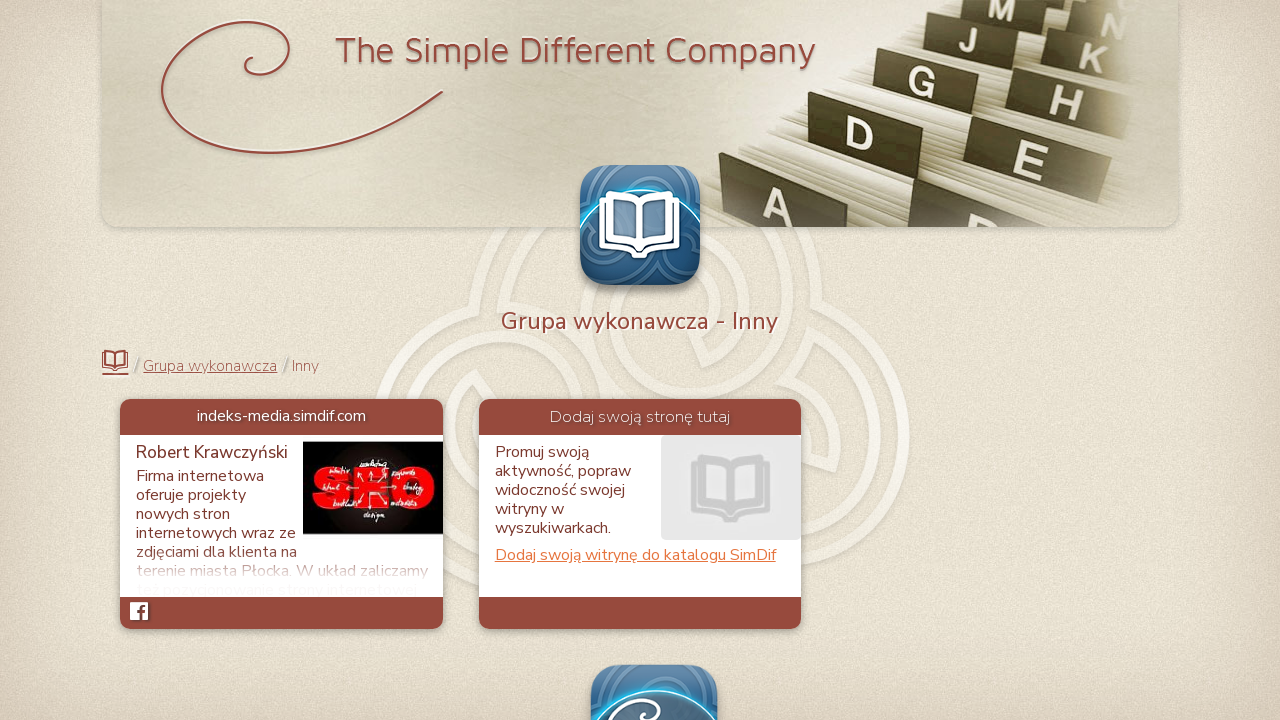

--- FILE ---
content_type: text/html
request_url: https://www.simple-different.com/pl/directory/grupa_wykonawcza_inny.html
body_size: 6031
content:
<!DOCTYPE html>
<html class="no-js" lang="pl">
    <head>
        <title id="page_meta_title">Grupa wykonawcza - Inny - Przykłady stron internetowych stworzonych za pomocą Kreatora stron SimDif</title>
        <meta name="description" content="Katalog SimDif prezentuje przykłady stron internetowych utworzonych i opublikowanych z telefonu. Wyb&oacute;r kategorii inspirowany jest pracą schema.org">
        <meta name="keywords" content="">

        <meta property="og:title" content="Grupa wykonawcza - Inny - Przykłady stron internetowych stworzonych za pomocą Kreatora stron SimDif" />
        <meta property="og:description" content="Katalog SimDif prezentuje przykłady stron internetowych utworzonych i opublikowanych z telefonu. Wyb&oacute;r kategorii inspirowany jest pracą schema.org" />
        <meta property="og:image" content="https://www.simple-different.com/img/simdif-home/SimDif2_website_creator_app.jpg" />

        <meta property="twitter:title" content="Grupa wykonawcza - Inny - Przykłady stron internetowych stworzonych za pomocą Kreatora stron SimDif" />
        <meta property="twitter:description" content="Katalog SimDif prezentuje przykłady stron internetowych utworzonych i opublikowanych z telefonu. Wyb&oacute;r kategorii inspirowany jest pracą schema.org" />
        <meta property="twitter:image" content="https://www.simple-different.com/img/simdif-home/SimDif2_website_creator_app.jpg" />

        <meta charset="utf-8">
        <meta http-equiv="x-ua-compatible" content="ie=edge">
        <meta name="viewport" content="width=device-width, initial-scale = 1.0, maximum-scale=1.0, user-scalable=no" /> 
        
        <link rel="shortcut icon" href="/favicon.ico" />


        <link rel="canonical" href="https://www.simple-different.com/pl/directory/grupa_wykonawcza_inny.html" />
        <link rel="alternate" href="https://www.simple-different.com/ar/directory/فنون_جماعية_اخرى.html" hreflang="ar" />
        <link rel="alternate" href="https://www.simple-different.com/bn/directory/পারফর্মিং_গ্রুপ_অন্যান্য.html" hreflang="bn" />
        <link rel="alternate" href="https://www.simple-different.com/bg/directory/Изпълнителска_група_Друго.html" hreflang="bg" />
        <link rel="alternate" href="https://www.simple-different.com/ca/directory/grup_d_actuació_altres.html" hreflang="ca" />
        <link rel="alternate" href="https://www.simple-different.com/zh-tw/directory/表演團體_其他.html" hreflang="zh-tw" />
        <link rel="alternate" href="https://www.simple-different.com/zh-cn/directory/表演团体_其他.html" hreflang="zh-cn" />
        <link rel="alternate" href="https://www.simple-different.com/hr/directory/skupina_izvođača_ostalo.html" hreflang="hr" />
        <link rel="alternate" href="https://www.simple-different.com/cs/directory/umělecký_soubor_ostatní.html" hreflang="cs" />
        <link rel="alternate" href="https://www.simple-different.com/da/directory/optrædende_kunstnere_andre.html" hreflang="da" />
        <link rel="alternate" href="https://www.simple-different.com/nl/directory/uitvoerende_groep_ander.html" hreflang="nl" />
        <link rel="alternate" href="https://www.simple-different.com/en/directory/performing_group_other.html" hreflang="en" />
        <link rel="alternate" href="https://www.simple-different.com/tl/directory/performing_group_iba_pa.html" hreflang="tl" />
        <link rel="alternate" href="https://www.simple-different.com/fi/directory/esiintyvä_ryhmä_muut.html" hreflang="fi" />
        <link rel="alternate" href="https://www.simple-different.com/fr/directory/spectacle_vivant_autre.html" hreflang="fr" />
        <link rel="alternate" href="https://www.simple-different.com/de/directory/künstler_gruppe_andere.html" hreflang="de" />
        <link rel="alternate" href="https://www.simple-different.com/el/directory/ομάδα_ερμηνείας_αλλος.html" hreflang="el" />
        <link rel="alternate" href="https://www.simple-different.com/he/directory/קבוצת_ביצוע_אַחֵר.html" hreflang="he" />
        <link rel="alternate" href="https://www.simple-different.com/hi/directory/प्रदर्शन_करने_वाला_समूह_अन्य.html" hreflang="hi" />
        <link rel="alternate" href="https://www.simple-different.com/hu/directory/előadó_csoport_egyéb.html" hreflang="hu" />
        <link rel="alternate" href="https://www.simple-different.com/id/directory/grup_pertunjukan_lainnya.html" hreflang="id" />
        <link rel="alternate" href="https://www.simple-different.com/it/directory/gruppo_di_performance_altro.html" hreflang="it" />
        <link rel="alternate" href="https://www.simple-different.com/ja/directory/パフォーマンスグループ_その他.html" hreflang="ja" />
        <link rel="alternate" href="https://www.simple-different.com/ko/directory/공연그룹_기타.html" hreflang="ko" />
        <link rel="alternate" href="https://www.simple-different.com/ms/directory/kumpulan_persembahan_lain-lain.html" hreflang="ms" />
        <link rel="alternate" href="https://www.simple-different.com/mr/directory/सादरीकरण_गट_इतर.html" hreflang="mr" />
        <link rel="alternate" href="https://www.simple-different.com/no/directory/utfører_gruppe_annen.html" hreflang="no" />
        <link rel="alternate" href="https://www.simple-different.com/fa/directory/گروه_اجرا_دیگر.html" hreflang="fa" />
        <link rel="alternate" href="https://www.simple-different.com/pl/directory/grupa_wykonawcza_inny.html" hreflang="pl" />
        <link rel="alternate" href="https://www.simple-different.com/pt/directory/grupo_de_atuação_outros.html" hreflang="pt" />
        <link rel="alternate" href="https://www.simple-different.com/pa/directory/ਪ੍ਰਦਰਸ਼ਨ_ਸਮੂਹ_ਹੋਰ.html" hreflang="pa" />
        <link rel="alternate" href="https://www.simple-different.com/ro/directory/grup_de_performanță_alte.html" hreflang="ro" />
        <link rel="alternate" href="https://www.simple-different.com/ru/directory/Исполнительская_группа_Другое.html" hreflang="ru" />
        <link rel="alternate" href="https://www.simple-different.com/sk/directory/vystupujúca_skupina_iné.html" hreflang="sk" />
        <link rel="alternate" href="https://www.simple-different.com/es/directory/grupos_artísticos_otro.html" hreflang="es" />
        <link rel="alternate" href="https://www.simple-different.com/sv/directory/scen-_och_uppträdandegrupp_andra.html" hreflang="sv" />
        <link rel="alternate" href="https://www.simple-different.com/th/directory/กลุ่มการแสดง_อื่น_ๆ.html" hreflang="th" />
        <link rel="alternate" href="https://www.simple-different.com/tr/directory/performans_grubu_diğer.html" hreflang="tr" />
        <link rel="alternate" href="https://www.simple-different.com/uk/directory/Виконавська_група_Інше.html" hreflang="uk" />
        <link rel="alternate" href="https://www.simple-different.com/ur/directory/پرفارمنگ_گروپ_دیگر.html" hreflang="ur" />
        <link rel="alternate" href="https://www.simple-different.com/vi/directory/nhóm_biểu_diễn_khác.html" hreflang="vi" />

        <script type="application/ld+json">
        {
            "@context": "https://schema.org",
            "@type": "SoftwareApplication",
            "name": "SimDif &mdash; Kreator stron internetowych",
            "url": "https://www.simple-different.com",
            "description": "Łatwo stw&oacute;rz pełną stronęna Androidzie lub iPhonie100% za darmo",
            "operatingSystem": "ANDROID, iOS, Windows, macOS",
            "applicationCategory": "https://en.wikipedia.org/wiki/Mobile_app",
            "image": "https://www.simple-different.com/img/simdif-home/sd_corner_app_logo.png",
            "contentRating": "Rated for 3+",
            "author": {
                "@type": "Corporation",
                "name": "Simple Different Co Ltd",
                "url": "https://www.simple-different.com/"
            },
            "aggregateRating": {
                "@type": "AggregateRating",
                "ratingValue": "4.4",
                "ratingCount": "30442"
            },
            "offers": [
                {
                    "@type": "Offer",
                    "price": "0",
                    "priceCurrency": "USD",
                    "availability": "https://schema.org/InStock"
                }
            ],
            "workExample": [{
                    "@type": "WebSite",
                    "datePublished": "2026-01-23",
                    "url": "https://indeks-media.simdif.com",
                    "description": "Firma internetowa oferuje projekty nowych stron internetowych wraz ze zdjęciami dla klienta na terenie miasta Płocka. W układ zaliczamy też pozycjonowanie strony internetowej w programach platformowych. Ogólne usługi reklamy w telefonach komórkowych",
                    "mainEntity": {
                        "@type": "PerformingGroup",
                        "name": "Robert Krawczyński",
                        "logo": "https://indeks-media.simdif.com/images/th/sd_6584fbd87dd1e.jpg"
                        },
                    "publisher": {
                        "@type": "Organization",
                        "name": "Robert Krawczyński",
                        "image": "https://indeks-media.simdif.com/images/th/sd_6584fbd87dd1e.jpg"
                    }
                }
            ]
        }
        </script>
        
        <script src="/js/vendor/jquery-1.12.4.min.js"></script>
        <script src="/js/simdif-home/sd_directory.js"></script>

        <link rel="stylesheet" href="/css/simdif-home/sd_main.css">
        <link rel="stylesheet" href="/css/simdif-home/sd_main_footer.css">
        <link rel="stylesheet" href="/css/sd_icon.css">

        <link rel="stylesheet" href="/css/simdif-home/sd_home_directory.css">
        <link rel="stylesheet" href="/css/simdif-home/sd_blog_ad.css">
    </head>
    <body sd-env="prod" sd-lang="pl">
        <div id="sd-directory-page" class="sd-bk-home-directory">
            <div class="sd-home-main-logo">
                <img src="/img/simdif-home/logo_background.png" class="sd-home-logo-background" alt="Simple Different cloud">
            </div>
            <div class="sd-home-content">
                <!-- header -->
                <div class="sd-home-directory-header">
                    <div>
                        <div class="sd-directory-logo-company">
                            <a href="/pl/">
                                <img src="/img/simdif-home/directory/logo-company-simple-different.png" class="sd-directory-logo-corner" title="Katalog Simple Different " alt="Katalog Simple Different ">
                            </a>
                        </div>
                    </div>
                    <div class="sd-home-directory-div sd-directory-blog-content">
                        <div class="sd-directory-sub-logo-header sd-ombr sd-directory-bg-header-business"></div>
                        <div class="sd-directory-sub-logo-header-small  sd-ombr sd-directory-bg-header-small-business"></div>
                    </div>
                    <div class="sd-directory-logo">
                        <a href="/pl/directory/">
                            <img class="sd-directory-front-logo-app" src="/img/simdif-home/directory/sd-dimdif-directory-icon.png" title="Katalog Simple Different " alt="Katalog Simple Different ">
                        </a>
                    </div>
                    <h1 class="sd-directory-text-title-header">
                         Grupa wykonawcza - Inny                    </h1>
                </div>

                
                <!-- directory sub -->
                <div class="sd-directory-sub-list sd-directory-blog-content">
                    <a href="/pl/directory/"><div class="sd-directory-sublist-home sd-icon-book"></div></a>
                    <div class="sd-directory-sublist-symbol"> / </div>
                    <div class="sd-directory-sublist-detail">  <a href="/pl/directory/grupa_wykonawcza.html">Grupa wykonawcza</a></div><div class="sd-directory-sublist-symbol"> / </div><div class="sd-directory-sublist sd-directory-sublist-current">Inny</div>                </div>

                <div id="sd-pub-home-directory-blog" class="sd-directory-blog-content">
                                            <div class="sd-directory-row"><div class="sd-pub-home-directory-cal1"><div class="sd-pub-home-directory-card"><div class="sd-pub-home-directory-card-url-div"><a href="https://indeks-media.simdif.com"><div class="sd-pub-home-directory-card-top"><div class="sd-pub-home-directory-card-url">indeks-media.simdif.com</div></div><div class="sd-pub-home-directory-card-body"><div class="sd-pub-home-directory-img"><img src="https://indeks-media.simdif.com/images/th/sd_6584fbd87dd1e.jpg" class="sd-directory-img" alt="Robert Krawczyński" title="Robert Krawczyński"></div><div class="sd-pub-home-directory-detail"><div class="sd-pub-home-directory-name"><h3>Robert Krawczyński</h3></div><div class="sd-pub-home-directory-desc">Firma internetowa oferuje projekty nowych stron internetowych wraz ze zdjęciami dla klienta na terenie miasta Płocka. W układ zaliczamy też pozycjonowanie strony internetowej w programach platformowych. Ogólne usługi reklamy w telefonach komórkowych</div><div class="sd-pub-home-directory-card-gradient"></div></div></div></a></div><div class="sd-pub-home-directory-card-footer"><div class="sd-pub-home-directory-social-media"><a href="https://indeks-media.simdif.com" rel="nofollow noopener" target="_blank"><div class="directory-social-media sd-icon-brand5"></div></a></div></div></div></div></div>                                        <!-- no directory -->
                    <div id="sd-directory-empty">
                        <div class="sd-directory-empty-card">
                            <div class="sd-pub-home-directory-cal1">
                                <div class="sd-pub-home-directory-card">
                                    <div class="sd-pub-home-directory-card-url-div">
                                        <a href="https://www.simdif.com/pl/faq?q=Directory">
                                            <div class="sd-pub-home-directory-card-top">
                                                <div class="sd-directory-empty-title">
                                                    Dodaj swoją stronę tutaj                                                </div>
                                            </div>
                                            <div class="sd-pub-home-directory-card-body">
                                                <div class="sd-pub-home-directory-img"><img src="/img/simdif-home/directory/img-no-data.jpg" class="sd-directory-img-nodata"> </div>     
                                                <div class="sd-pub-home-directory-detail">
                                                    <div class="sd-directory-empty-desc">Promuj swoją aktywność, popraw widoczność swojej witryny w wyszukiwarkach.</div>
                                                    <div class="sd-directory-empty-url">Dodaj swoją witrynę do katalogu SimDif</div>
                                                </div>  
                                            </div>
                                        </a>
                                    </div>
                                        <div class="sd-pub-home-directory-card-footer"></div>
                                </div>
                            </div>
                        </div>
                    </div>
                </div>


                <!-- blog advertising -->
                <div class="sd-pub-home-footer-ad">
                    <div class="sd-pub-home-blog-content sd-inter sd-ombr">
                        <div class="sd-pub-home-footer-logo-app">
                            <a href="https://www.simdif.com/pl">
                                <img class="sd-front-logo-app" src="/img/simdif-home/sd_app_simdif.png" alt="Tworzymy proste narzędzia do budowania skutecznej obecności w Internecie" title="Jak zrobić prawdziwą stronę internetową za pomocą mojego telefonu." alt="SimDif &mdash; Kreator stron internetowych">
                            </a>
                        </div>
                        <h3 class="sd-pub-home-footer-tagline-main"> SimDif to pierwsza aplikacja do tworzenia stron internetowych oferująca te same funkcje na telefonie, co na komputerach.</h3>
                        <div class="sd-pub-home-row">
                            <div class="sd-pub-home-cal1">
                                <div class="sd-pub-home-blog-button">
                                    <a href="https://simdif-edt.simple-different.com/demo/start?type=demo&lang=pl">
                                        <div class="bnt-front-demo">Wypr&oacute;buj wersję demo</div>
                                    </a>
                                </div>
                            </div>
                            <div class="sd-pub-home-cal1">
                                <div class="sd-pub-home-blog-download">
                                    <div class="sd-pub-home-google-store">
                                        <a href="https://play.google.com/store/apps/details?id=com.simple_different.android&hl=pl">
                                            <img src="/img/simdif-home/sd_google_store_button.jpg" class="sd-download-store" title="Aplikacja do tworzenia stron internetowych na Androida" alt="Aplikacja do tworzenia stron internetowych na Androida">
                                        </a>
                                    </div>
                                </div>
                                <div class="sd-pub-home-blog-download">
                                    <div class="sd-pub-home-google-apple">
                                        <a href="https://apps.apple.com/pl/app/create-real-websites-with-ipad-iphone/id560089880?l=pl">
                                            <img src="/img/simdif-home/sd_apple_store_button.jpg" class="sd-download-store" title="Aplikacja do tworzenia stron internetowych na iPhone&#039;a i iPada" alt="Aplikacja do tworzenia stron internetowych na iPhone&#039;a i iPada">
                                        </a>
                                    </div>
                                </div>
                            </div>
                            <div class="sd-pub-home-cal1">
                                <div class="sd-pub-home-blog-button">
                                    <a href="https://simdif-edt.simple-different.com/demo/start?type=start&lang=pl">
                                        <div class="bnt-front-start">Uruchom swoją witrynę</div>
                                    </a>
                                </div>
                            </div>
                        </div>
                    </div> 
                </div><br><br><br><br>

                <div class="sd-blog-directory sd-ombr sd-directory-blog-content">
                    <div class="sd-directory-cat-list">
                        <h2 class="sd-blog-directory-title">Gł&oacute;wne kategorie</h2>
                        <div class="sd-directory-column">  <a href="/pl/directory/lokalna_firma.html">    <div class="sd-directory-bnt">Lokalna firma</div>  </a></div><div class="sd-directory-column">  <a href="/pl/directory/zawód.html">    <div class="sd-directory-bnt">Zaw&oacute;d</div>  </a></div><div class="sd-directory-column sd-divide">  <a href="/pl/directory/blog.html">    <div class="sd-directory-bnt">Blog</div>  </a></div><div class="sd-directory-column">  <a href="/pl/directory/korporacja.html">    <div class="sd-directory-bnt">Korporacja</div>  </a></div><div class="sd-directory-column">  <a href="/pl/directory/organizacja_edukacyjna.html">    <div class="sd-directory-bnt">Organizacja edukacyjna</div>  </a></div><div class="sd-directory-column sd-divide">  <a href="/pl/directory/organizacja_medyczna.html">    <div class="sd-directory-bnt">Organizacja medyczna</div>  </a></div><div class="sd-directory-column">  <a href="/pl/directory/organizacja_pozarządowa.html">    <div class="sd-directory-bnt">Organizacja pozarządowa</div>  </a></div><div class="sd-directory-column">  <a href="/pl/directory/organizacja_mediów_informacyjnych.html">    <div class="sd-directory-bnt">Organizacja medi&oacute;w informacyjnych</div>  </a></div><div class="sd-directory-column sd-divide">  <a href="/pl/directory/grupa_wykonawcza.html">    <div class="sd-directory-bnt">Grupa wykonawcza</div>  </a></div><div class="sd-directory-column">  <a href="/pl/directory/projekt.html">    <div class="sd-directory-bnt">Projekt</div>  </a></div><div class="sd-directory-column">  <a href="/pl/directory/organizacja_sportowa.html">    <div class="sd-directory-bnt">Organizacja sportowa</div>  </a></div><div class="sd-directory-column sd-divide">  <a href="/pl/directory/związek_pracowników.html">    <div class="sd-directory-bnt">Związek pracownik&oacute;w</div>  </a></div>                    </div>
                </div>

            

                                                <div id="sd-home-loader-icon"><img src="/img/loader.gif" title="website builder,website builder app for Android, website builder app for iPhone and iPad"></div>
<div class="sd-main-footer-block sd-main-footer-link">
    <div class="sd-container-language">
        <div class="sd-main-footer-link-blog">
            <div class="sd-main-footer-row">
                <div class="sd-main-footer-row-col">
                    <div class="sd-main-footer-center">
                        <a href="https://whatis.simdif.com">
                            <div class="sd-main-footer-icon sd-icon-megaphone"></div>
                            <div class="sd-pub-home-link-text"> O nas</div>
                        </a>
                    </div>
                </div>
                <div class="sd-main-footer-row-col">
                    <div class="sd-main-footer-center">
                        <a href="https://android-pl.simdif.com/">
                            <div class="sd-main-footer-icon sd-icon-android"></div>
                            <div class="sd-pub-home-link-text">SimDif na Androida</div>
                        </a>
                    </div>
                </div>
                <div class="sd-main-footer-row-col">
                    <div class="sd-main-footer-center">
                        <a href="https://kreator-www-ios.simdif.com">
                            <div class="sd-main-footer-icon sd-icon-appleinc"></div>
                            <div class="sd-pub-home-link-text">SimDif na iOS</div>
                        </a>
                    </div>
                </div>
                <div class="sd-main-footer-row-col">
                    <div class="sd-main-footer-center">
                        <a href="https://www.simdif.com/pl/faq">
                            <div class="sd-main-footer-icon sd-icon-search"></div>
                            <div class="sd-pub-home-link-text">Często zadawane pytania</div>
                        </a>
                    </div>
                </div>
                <div class="sd-main-footer-row-col">
                    <div class="sd-main-footer-center">
                        <a href="https://www.simdif.com/pl/tos.html">
                            <div class="sd-main-footer-icon sd-icon-file-user"></div>
                            <div class="sd-pub-home-link-text">Warunki usługi</div>
                        </a>
                    </div>
                </div>
                <div class="sd-main-footer-row-col">
                    <div class="sd-main-footer-center">
                        <a href="https://whatis.simdif.com/business-and-ethics.html">
                            <div class="sd-main-footer-icon sd-icon-shield-user"></div>
                        <div class="sd-pub-home-link-text">Etyka i prywatność</div>
                        </a>
                    </div>
                </div>
                <div class="sd-main-footer-row-col">
                    <div class="sd-main-footer-center">
                        <a href="https://whatis.simdif.com/core-team.html">
                            <div class="sd-main-footer-icon sd-icon-brand10"></div>
                            <div class="sd-pub-home-link-text">Nasz zesp&oacute;ł</div>
                        </a>
                    </div>
                </div>
                <div class="sd-main-footer-row-col">
                    <div class="sd-main-footer-center">
                        <a href="/pl/contact.html">
                            <div class="sd-main-footer-icon sd-icon-mail"></div>
                            <div class="sd-pub-home-link-text">Kontakt</div>
                        </a>
                    </div>
                </div>
            </div>
        </div>
    </div>
</div>

<footer id="sd-main-language" class="sd-main-language-div">
    <div class="sd-container-language">
        <div class="sd-main-footer-blade-row">
                    <div class=""><a href="/ar/directory/">عربي (Arabic)</a></div>
                    <div class=""><a href="/bn/directory/">বাংলা (Bengali)</a></div>
                    <div class=""><a href="/bg/directory/">български език (Bulgarian)</a></div>
                    <div class=""><a href="/ca/directory/">Catal&agrave; (Catalan)</a></div>
                    <div class=""><a href="/zh-tw/directory/">繁体中文 (Chinese - Traditional)</a></div>
                    <div class=""><a href="/zh-cn/directory/">简体中文 (Chinese - Simplified)</a></div>
                    <div class=""><a href="/hr/directory/">Hrvatski (Croatian)</a></div>
                    <div class=""><a href="/cs/directory/">Če&scaron;tina (Czech)</a></div>
                    <div class=""><a href="/da/directory/">Dansk (Danish)</a></div>
                    <div class=""><a href="/nl/directory/">Nederlands (Dutch)</a></div>
                    <div class=""><a href="/en/directory/">English (English)</a></div>
                    <div class=""><a href="/tl/directory/">Tagalog (Filipino)</a></div>
                    <div class=""><a href="/fi/directory/">Suomi (Finnish)</a></div>
                    <div class=""><a href="/fr/directory/">Fran&ccedil;ais (French)</a></div>
                    <div class=""><a href="/de/directory/">Deutsch (German)</a></div>
                    <div class=""><a href="/el/directory/">&Epsilon;&lambda;&lambda;&eta;&nu;&iota;&kappa;ά (Greek)</a></div>
                    <div class=""><a href="/he/directory/">עברית (Hebrew)</a></div>
                    <div class=""><a href="/hi/directory/">हिन्दी (Hindi)</a></div>
                    <div class=""><a href="/hu/directory/">Magyar (Hungarian)</a></div>
                    <div class=""><a href="/id/directory/">Bahasa Indonesia (Indonesian)</a></div>
                    <div class=""><a href="/it/directory/">Italiano (Italian)</a></div>
                    <div class=""><a href="/ja/directory/">日本語 (Japanese)</a></div>
                    <div class=""><a href="/ko/directory/">한국어 (Korean)</a></div>
                    <div class=""><a href="/ms/directory/">Bahasa Melayu (Malay)</a></div>
                    <div class=""><a href="/mr/directory/">मराठी भाषा (Marathi)</a></div>
                    <div class=""><a href="/no/directory/">Norsk (Norwegian)</a></div>
                    <div class=""><a href="/fa/directory/">فارسی (Persian)</a></div>
                    <div class="sd-lang-active "><a href="/pl/directory/">Polski (Polish)</a></div>
                    <div class=""><a href="/pt/directory/">Portugu&ecirc;s (Portuguese)</a></div>
                    <div class=""><a href="/pa/directory/">ਪੰਜਾਬੀ (Punjabi)</a></div>
                    <div class=""><a href="/ro/directory/">Rom&acirc;nă (Romanian)</a></div>
                    <div class=""><a href="/ru/directory/">Pусский язык (Russian)</a></div>
                    <div class=""><a href="/sk/directory/">Slovenčina (Slovak)</a></div>
                    <div class=""><a href="/es/directory/">Espa&ntilde;ol (Spanish)</a></div>
                    <div class=""><a href="/sv/directory/">Svenska (Swedish)</a></div>
                    <div class=""><a href="/th/directory/">ภาษาไทย (Thai)</a></div>
                    <div class=""><a href="/tr/directory/">T&uuml;rk&ccedil;e (Turkish)</a></div>
                    <div class=""><a href="/uk/directory/">Українська мова (Ukrainian)</a></div>
                    <div class=""><a href="/ur/directory/">اُرْدُو (Urdu)</a></div>
                    <div class=""><a href="/vi/directory/">Tiếng Việt (Vietnamese)</a></div>
                </div>
    </div>
</footer>


<!-- Global site tag (gtag.js) - Google Analytics -->
<script async src="https://www.googletagmanager.com/gtag/js?id=UA-25286939-65"></script>
<script>
    window.dataLayer = window.dataLayer || [];
    function gtag(){dataLayer.push(arguments);}
    gtag("js", new Date());
    gtag("config", "UA-25286939-65");
</script>
                </div>
        </div>
    <script defer src="https://static.cloudflareinsights.com/beacon.min.js/vcd15cbe7772f49c399c6a5babf22c1241717689176015" integrity="sha512-ZpsOmlRQV6y907TI0dKBHq9Md29nnaEIPlkf84rnaERnq6zvWvPUqr2ft8M1aS28oN72PdrCzSjY4U6VaAw1EQ==" data-cf-beacon='{"rayId":"9c6622179b1d6102","version":"2025.9.1","r":1,"serverTiming":{"name":{"cfExtPri":true,"cfEdge":true,"cfOrigin":true,"cfL4":true,"cfSpeedBrain":true,"cfCacheStatus":true}},"token":"373c6265c5d848b8a6e8c884fbc02919","b":1}' crossorigin="anonymous"></script>
</body>
</html>


--- FILE ---
content_type: text/css
request_url: https://www.simple-different.com/css/sd_icon.css
body_size: 2317
content:

/*NOTE: when update new font please add this - makesure the content code is correct*/

.sd-icon-dailymotion:before {
  content: "\e954";
  color: #0066DC;
}

@font-face {
    font-family: 'SDV2';
    src:  url('../fonts/sdv2/SDV2.eot?q9jluy&v2=1');
    src:  url('../fonts/sdv2/SDV2.eot?q9jluy&v2=1#iefix') format('embedded-opentype'),
        url('../fonts/sdv2/SDV2.ttf?q9jluy&v2=1') format('truetype'),
        url('../fonts/sdv2/SDV2.woff?q9jluy&v2=1') format('woff'),
        url('../fonts/sdv2/SDV2.svg?q9jluy&v2=1#SDV2') format('svg');
    font-weight: normal;
    font-style: normal;
}

[class^="sd-icon-"]:before, [class*=" sd-icon-"]:before {
  font-family: 'SDV2';
  speak: none;
  font-style: normal;
  font-weight: normal;
  font-variant: normal;
  text-transform: none;
  -webkit-font-smoothing: antialiased;
  -moz-osx-font-smoothing: grayscale;
}

.sd-icon-help1:before {
  content: "\e94e";
}
.sd-icon-brand2:before {
  content: "\e900";
  color: #a4c639;
}
.sd-icon-brand3:before {
  content: "\e901";
  color: #999;
}
.sd-icon-brand18:before {
  content: "\e954";
  color: #0066dc;
}
.sd-icon-brand4:before {
  content: "\e902";
  color: #05cc47;
}
.sd-icon-brand5:before {
  content: "\e90c";
  color: #3b5998;
}
.sd-icon-brand6:before {
  content: "\e90d";
  color: #0063dc;
}
.sd-icon-brand7:before {
  content: "\e90e";
  color: #4285f4;
}
.sd-icon-brand8:before {
  content: "\e90f";
  color: #e4405f;
}
.sd-icon-brand1:before {
  content: "\e90a";
  color: #00c300;
}
.sd-icon-brand9:before {
  content: "\e910";
  color: #0077b5;
}
.sd-icon-brand22:before {
  content: "\e94a";
  color: #0084ff;
}
.sd-icon-brand10:before {
  content: "\e911";
}
.sd-icon-brand:before {
  content: "\e912";
  color: #bd081c;
}
.sd-icon-brand11:before {
  content: "\e913";
  color: #00aff0;
}
.sd-icon-brand20:before {
  content: "\e936";
  color: #fffc00;
}
.sd-icon-brand23:before {
  content: "\e94d";
  color: #2ca5e0;
}
.sd-icon-brand12:before {
  content: "\e914";
  color: #36465d;
}
.sd-icon-brand13:before {
  content: "\e915";
  color: #1da1f2;
}
.sd-icon-brand14:before {
  content: "\e916";
  color: #7c529e;
}
.sd-icon-brand19:before {
  content: "\e955";
  color: #1ab7ea;
}
.sd-icon-brand15:before {
  content: "\e917";
  color: #6383a8;
}
.sd-icon-brand16:before {
  content: "\e918";
  color: #7bb32e;
}
.sd-icon-brand21:before {
  content: "\e946";
  color: #25d366;
}
.sd-icon-brand17:before {
  content: "\e919";
  color: #cd201f;
}
.sd-icon-pencil:before {
  content: "\e91a";
}
.sd-icon-edit:before {
  content: "\e91d";
}
.sd-icon-brush2:before {
  content: "\e965";
}
.sd-icon-palette:before {
  content: "\e938";
}
.sd-icon-pencil-ruler2:before {
  content: "\e945";
}
.sd-icon-cloud:before {
  content: "\e97b";
}
.sd-icon-cloud-upload:before {
  content: "\e989";
}
.sd-icon-cloud-download:before {
  content: "\e98a";
}
.sd-icon-cloud-cross:before {
  content: "\e990";
}
.sd-icon-shield:before {
  content: "\e9a1";
}
.sd-icon-shield-user:before {
  content: "\e9a9";
}
.sd-icon-lock2:before {
  content: "\e9b4";
}
.sd-icon-unlock3:before {
  content: "\e9b5";
}
.sd-icon-unlock4:before {
  content: "\e9b6";
}
.sd-icon-gear3:before {
  content: "\e9c5";
}
.sd-icon-recycle2:before {
  content: "\e9d7";
}
.sd-icon-trash2:before {
  content: "\e9d8";
}
.sd-icon-heart:before {
  content: "\e9e7";
}
.sd-icon-star:before {
  content: "\e9e9";
}
.sd-icon-at-sign:before {
  content: "\e9f1";
}
.sd-icon-envelope:before {
  content: "\e9f2";
}
.sd-icon-paper-plane:before {
  content: "\e9f9";
}
.sd-icon-floppy-disk:before {
  content: "\ea18";
}
.sd-icon-file-user:before {
  content: "\ea26";
}
.sd-icon-enter:before {
  content: "\ea4f";
}
.sd-icon-exit:before {
  content: "\ea50";
}
.sd-icon-photo-album:before {
  content: "\ea75";
}
.sd-icon-equalizer2:before {
  content: "\ea80";
}
.sd-icon-picture:before {
  content: "\eaa1";
}
.sd-icon-book:before {
  content: "\eaa3";
}
.sd-icon-business-card:before {
  content: "\eab1";
}
.sd-icon-cart2:before {
  content: "\eb28";
}
.sd-icon-tag2:before {
  content: "\eb33";
}
.sd-icon-phone-bubble:before {
  content: "\eb53";
}
.sd-icon-telephone2:before {
  content: "\eb60";
}
.sd-icon-pushpin:before {
  content: "\eb62";
}
.sd-icon-map-marker:before {
  content: "\eb65";
}
.sd-icon-compass2:before {
  content: "\eb6e";
}
.sd-icon-map2:before {
  content: "\eb70";
}
.sd-icon-calendar:before {
  content: "\eb73";
}
.sd-icon-calendar3:before {
  content: "\eb75";
}
.sd-icon-calendar4:before {
  content: "\eb76";
}
.sd-icon-smartphone2:before {
  content: "\eba6";
}
.sd-icon-smartphone-rotate:before {
  content: "\ebb6";
}
.sd-icon-tablet2:before {
  content: "\ebb9";
}
.sd-icon-power22:before {
  content: "\ebd4";
}
.sd-icon-bubble-check:before {
  content: "\ec0d";
}
.sd-icon-bubble-shiny:before {
  content: "\ec12";
}
.sd-icon-bubbles22:before {
  content: "\ec13";
}
.sd-icon-bubble-text2:before {
  content: "\ec18";
}
.sd-icon-heart21:before {
  content: "\ec2d";
}
.sd-icon-lifebuoy2:before {
  content: "\ec38";
}
.sd-icon-chart-upward:before {
  content: "\ec4b";
}
.sd-icon-chart:before {
  content: "\ec4e";
}
.sd-icon-rocket:before {
  content: "\eca8";
}
.sd-icon-earth:before {
  content: "\ed18";
}
.sd-icon-network:before {
  content: "\ed1a";
}
.sd-icon-robot:before {
  content: "\ed3e";
}
.sd-icon-leap-backward:before {
  content: "\ed8a";
}
.sd-icon-leap-forward:before {
  content: "\ed8b";
}
.sd-icon-cw:before {
  content: "\ed8c";
}
.sd-icon-ccw:before {
  content: "\ed92";
}
.sd-icon-alarm-check:before {
  content: "\eda8";
}
.sd-icon-link2:before {
  content: "\edc7";
}
.sd-icon-unlink2:before {
  content: "\edc8";
}
.sd-icon-share22:before {
  content: "\edcf";
}
.sd-icon-menu2:before {
  content: "\ede5";
}
.sd-icon-ul2:before {
  content: "\ede7";
}
.sd-icon-ol:before {
  content: "\ede8";
}
.sd-icon-checklist2:before {
  content: "\ede9";
}
.sd-icon-question1:before {
  content: "\edfa";
}
.sd-icon-chevron-up:before {
  content: "\ee03";
}
.sd-icon-chevron-down:before {
  content: "\ee04";
}
.sd-icon-chevron-left:before {
  content: "\ee05";
}
.sd-icon-chevron-right:before {
  content: "\ee06";
}
.sd-icon-warning2:before {
  content: "\ee23";
}
.sd-icon-cross-circle:before {
  content: "\ee32";
}
.sd-icon-check-circle:before {
  content: "\ee33";
}
.sd-icon-arrow-up-circle:before {
  content: "\ee38";
}
.sd-icon-arrow-down-circle:before {
  content: "\ee39";
}
.sd-icon-arrow-left-circle:before {
  content: "\ee3a";
}
.sd-icon-arrow-right-circle:before {
  content: "\ee3b";
}
.sd-icon-chevron-up-circle:before {
  content: "\ee3c";
}
.sd-icon-chevron-down-circle:before {
  content: "\ee3d";
}
.sd-icon-chevron-left-circle:before {
  content: "\ee3e";
}
.sd-icon-chevron-right-circle:before {
  content: "\ee3f";
}
.sd-icon-plus-circle:before {
  content: "\ee4d";
}
.sd-icon-minus-circle:before {
  content: "\ee4e";
}
.sd-icon-crop:before {
  content: "\ee7f";
}
.sd-icon-flip-vertical2:before {
  content: "\eea3";
}
.sd-icon-flip-horizontal2:before {
  content: "\eea4";
}
.sd-icon-text-size:before {
  content: "\eec5";
}
.sd-icon-bold2:before {
  content: "\eec9";
}
.sd-icon-italic2:before {
  content: "\eeca";
}
.sd-icon-text-align-left:before {
  content: "\eed1";
}
.sd-icon-text-align-center:before {
  content: "\eed2";
}
.sd-icon-text-align-right:before {
  content: "\eed3";
}
.sd-icon-text-align-justify:before {
  content: "\eed4";
}
.sd-icon-indent-decrease2:before {
  content: "\eed6";
}
.sd-icon-indent-increase2:before {
  content: "\eed7";
}
.sd-icon-pilcrow:before {
  content: "\eed9";
}
.sd-icon-handwriting:before {
  content: "\eeea";
}
.sd-icon-palm:before {
  content: "\eeec";
}
.sd-icon-tap:before {
  content: "\eef3";
}
.sd-icon-check-circle:before {
  content: "\e86c";
}
.sd-icon-navigate-before:before {
  content: "\e408";
}
.sd-icon-navigate-next:before {
  content: "\e409";
}
.sd-icon-cloud-off:before {
  content: "\e2c1";
}
.sd-icon-cloud-queue:before {
  content: "\e2c2";
}
.sd-icon-content-copy:before {
  content: "\e14d";
}
.sd-icon-dehaze:before {
  content: "\e3c7";
}
.sd-icon-do-not-disturb-alt:before {
  content: "\e611";
}
.sd-icon-format-list-numbered:before {
  content: "\e242";
}
.sd-icon-help:before {
  content: "\e887";
}
.sd-icon-help-outline:before {
  content: "\e8fd";
}
.sd-icon-keyboard-arrow-down:before {
  content: "\e313";
}
.sd-icon-keyboard-arrow-left:before {
  content: "\e314";
}
.sd-icon-keyboard-arrow-right:before {
  content: "\e315";
}
.sd-icon-keyboard-arrow-up:before {
  content: "\e316";
}
.sd-icon-laptop-mac:before {
  content: "\e320";
}
.sd-icon-refresh:before {
  content: "\e5d5";
}
.sd-icon-texture:before {
  content: "\e421";
}
.sd-icon-users:before {
  content: "\e94f";
}
.sd-icon-user3:before {
  content: "\e91b";
}
.sd-icon-user4:before {
  content: "\e91c";
}
.sd-icon-share:before {
  content: "\e91e";
}
.sd-icon-crop2:before {
  content: "\e91f";
}
.sd-icon-times:before {
  content: "\e920";
}
.sd-icon-tick:before {
  content: "\e921";
}
.sd-icon-plus:before {
  content: "\e922";
}
.sd-icon-minus:before {
  content: "\e923";
}
.sd-icon-arrow-right-thick:before {
  content: "\e924";
}
.sd-icon-arrow-left-thick:before {
  content: "\e925";
}
.sd-icon-home:before {
  content: "\e950";
}
.sd-icon-arrow-up-thick:before {
  content: "\e926";
}
.sd-icon-arrow-down-thick:before {
  content: "\e927";
}
.sd-icon-lock-open:before {
  content: "\e95a";
}
.sd-icon-lock-closed:before {
  content: "\e95b";
}
.sd-icon-plus-outline:before {
  content: "\e928";
}
.sd-icon-minus-outline:before {
  content: "\e929";
}
.sd-icon-tick-outline:before {
  content: "\e92a";
}
.sd-icon-chevron-right-outline:before {
  content: "\e92b";
}
.sd-icon-chevron-left-outline:before {
  content: "\e92c";
}
.sd-icon-arrow-right-outline:before {
  content: "\e92d";
}
.sd-icon-arrow-left-outline:before {
  content: "\e92e";
}
.sd-icon-home-outline:before {
  content: "\e951";
}
.sd-icon-arrow-up-outline:before {
  content: "\e92f";
}
.sd-icon-arrow-down-outline:before {
  content: "\e930";
}
.sd-icon-flash-outline:before {
  content: "\e931";
}
.sd-icon-warning-outline:before {
  content: "\e932";
}
.sd-icon-info-outline:before {
  content: "\e933";
}
.sd-icon-arrow-repeat-outline:before {
  content: "\e958";
}
.sd-icon-arrow-up:before {
  content: "\ea32";
}
.sd-icon-heart2:before {
  content: "\e959";
}
.sd-icon-cloud2:before {
  content: "\e956";
}
.sd-icon-trash:before {
  content: "\e903";
}
.sd-icon-user:before {
  content: "\e904";
}
.sd-icon-key:before {
  content: "\e934";
}
.sd-icon-search:before {
  content: "\e935";
}
.sd-icon-settings:before {
  content: "\e905";
}
.sd-icon-tag3:before {
  content: "\e960";
}
.sd-icon-lock:before {
  content: "\e906";
}
.sd-icon-bulb:before {
  content: "\e937";
}
.sd-icon-pen:before {
  content: "\e907";
}
.sd-icon-location3:before {
  content: "\e939";
}
.sd-icon-eye2:before {
  content: "\e964";
}
.sd-icon-bubble:before {
  content: "\e908";
}
.sd-icon-stack:before {
  content: "\e93a";
}
.sd-icon-phone:before {
  content: "\e93b";
}
.sd-icon-news:before {
  content: "\e93c";
}
.sd-icon-mail:before {
  content: "\e93d";
}
.sd-icon-like:before {
  content: "\e963";
}
.sd-icon-photo:before {
  content: "\e93e";
}
.sd-icon-paperplane:before {
  content: "\e93f";
}
.sd-icon-params:before {
  content: "\e909";
}
.sd-icon-banknote:before {
  content: "\e953";
}
.sd-icon-megaphone:before {
  content: "\e940";
}
.sd-icon-study:before {
  content: "\e941";
}
.sd-icon-lab:before {
  content: "\e942";
}
.sd-icon-fire:before {
  content: "\e943";
}
.sd-icon-wallet:before {
  content: "\e944";
}
.sd-icon-world:before {
  content: "\e90b";
}
.sd-icon-image:before {
  content: "\e947";
}
.sd-icon-images:before {
  content: "\e948";
}
.sd-icon-play:before {
  content: "\e949";
}
.sd-icon-file-text2:before {
  content: "\e961";
}
.sd-icon-cart:before {
  content: "\e94b";
}
.sd-icon-lifebuoy:before {
  content: "\e94c";
}
.sd-icon-spinner11:before {
  content: "\e984";
}
.sd-icon-magic-wand:before {
  content: "\e997";
}
.sd-icon-rocket2:before {
  content: "\e9a5";
}
.sd-icon-power:before {
  content: "\e9b7";
}
.sd-icon-list-numbered:before {
  content: "\e9b9";
}
.sd-icon-list2:before {
  content: "\e9bb";
}
.sd-icon-menu:before {
  content: "\e9bd";
}
.sd-icon-menu3:before {
  content: "\e9bf";
}
.sd-icon-menu4:before {
  content: "\e9c0";
}
.sd-icon-link:before {
  content: "\e9cb";
}
.sd-icon-eye:before {
  content: "\e9ce";
}
.sd-icon-eye-blocked:before {
  content: "\e9d1";
}
.sd-icon-happy:before {
  content: "\e9df";
}
.sd-icon-cool:before {
  content: "\e9eb";
}
.sd-icon-confused:before {
  content: "\e9f5";
}
.sd-icon-warning:before {
  content: "\ea07";
}
.sd-icon-question:before {
  content: "\ea09";
}
.sd-icon-plus2:before {
  content: "\ea0a";
}
.sd-icon-minus2:before {
  content: "\ea0b";
}
.sd-icon-cross:before {
  content: "\ea0f";
}
.sd-icon-checkmark:before {
  content: "\ea10";
}
.sd-icon-checkmark2:before {
  content: "\ea11";
}
.sd-icon-play3:before {
  content: "\ea1c";
}
.sd-icon-loop2:before {
  content: "\ea2e";
}
.sd-icon-arrow-right:before {
  content: "\ea34";
}
.sd-icon-arrow-down:before {
  content: "\ea36";
}
.sd-icon-arrow-left:before {
  content: "\ea38";
}
.sd-icon-circle-up:before {
  content: "\ea41";
}
.sd-icon-circle-right:before {
  content: "\ea42";
}
.sd-icon-circle-down:before {
  content: "\ea43";
}
.sd-icon-circle-left:before {
  content: "\ea44";
}
.sd-icon-bold:before {
  content: "\ea62";
}
.sd-icon-underline:before {
  content: "\ea63";
}
.sd-icon-italic:before {
  content: "\ea64";
}
.sd-icon-clear-formatting:before {
  content: "\ea6f";
}
.sd-icon-embed2:before {
  content: "\ea81";
}
.sd-icon-share2:before {
  content: "\ea82";
}
.sd-icon-google:before {
  content: "\ea88";
}
.sd-icon-google-plus:before {
  content: "\ea8b";
}
.sd-icon-google-plus2:before {
  content: "\ea8c";
}
.sd-icon-google-plus3:before {
  content: "\ea8d";
}
.sd-icon-facebook:before {
  content: "\ea90";
}
.sd-icon-facebook2:before {
  content: "\ea91";
}
.sd-icon-instagram:before {
  content: "\ea92";
}
.sd-icon-whatsapp:before {
  content: "\ea93";
}
.sd-icon-twitter:before {
  content: "\ea96";
}
.sd-icon-vk:before {
  content: "\ea98";
}
.sd-icon-youtube:before {
  content: "\ea9d";
}
.sd-icon-vimeo:before {
  content: "\eaa0";
}
.sd-icon-flickr:before {
  content: "\eaa4";
}
.sd-icon-flickr2:before {
  content: "\eaa5";
}
.sd-icon-flickr3:before {
  content: "\eaa6";
}
.sd-icon-flickr4:before {
  content: "\eaa7";
}
.sd-icon-deviantart:before {
  content: "\eaaa";
}
.sd-icon-tumblr:before {
  content: "\eab9";
}
.sd-icon-tumblr2:before {
  content: "\eaba";
}
.sd-icon-appleinc:before {
  content: "\eabe";
}
.sd-icon-android:before {
  content: "\eac0";
}
.sd-icon-skype:before {
  content: "\eac5";
}
.sd-icon-linkedin:before {
  content: "\eac9";
}
.sd-icon-pinterest:before {
  content: "\ead1";
}
.sd-icon-pinterest2:before {
  content: "\ead2";
}